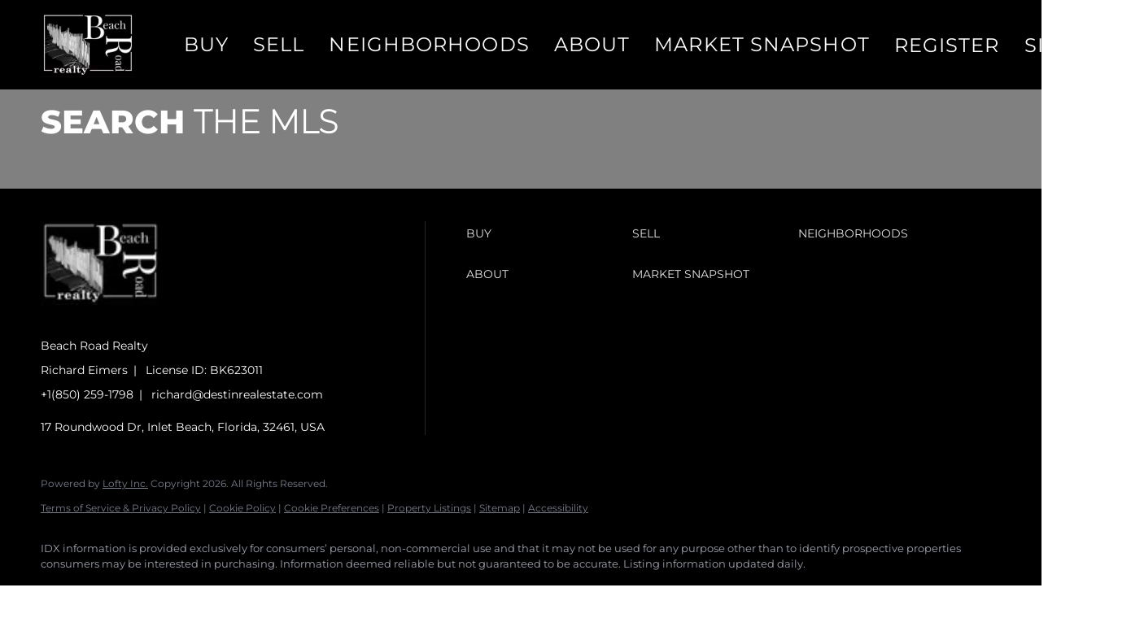

--- FILE ---
content_type: text/html; charset=utf-8
request_url: https://destinrealestate.com/listing?listingSource=PDQVLZZZTVNR96KMX
body_size: 4810
content:
<!doctype html><html lang="en"><head><meta http-equiv="content-type" content="text/html;charset=utf-8"><meta name="viewport" content="width=device-width,initial-scale=1,minimum-scale=1,maximum-scale=1,user-scalable=no"><link rel="dns-prefetch" href="//static.chimeroi.com"><link rel="dns-prefetch" href="//cdn.chime.me"><meta name="format-detection" content="telephone=no"><meta name="mobile-web-app-capable" content="yes"><title>Homes for Sale - Richard Eimers - Beach Road Realty</title><link rel="canonical" href="https://destinrealestate.com/listing">   <meta name="description" content="Explore Destin FL real estate, 30A beachfront homes for sale, luxury listings in Santa Rosa Beach, Inlet Beach homes, and investment property in Miramar Beach. Buy, sell, or invest with top agents along Florida’s Emerald Coast."><meta name="google-site-verification" content="HQJep-Ax9Kmx_Djdv52jgZ2U5OmxElpqVif5IiAQhHU" />  <meta name="title" property="og:title" content="Homes for Sale - Richard Eimers - Beach Road Realty"><meta name="twitter:card" content="summary_large_image"><meta name="twitter:title" content="Homes for Sale - Richard Eimers - Beach Road Realty"><meta name="keywords" content=" Destin FL homes for sale
, Destin waterfront properties
,Destin beach homes
,Luxury homes in Destin
,Destin condos for sale
"><meta name="description" content="See all of our nearby houses for sale and property listings on Richard Eimers’s website. Start your home search here with open house and neighborhood info!"><meta property="og:description" content="See all of our nearby houses for sale and property listings on Richard Eimers’s website. Start your home search here with open house and neighborhood info!"><meta name="twitter:description" content="See all of our nearby houses for sale and property listings on Richard Eimers’s website. Start your home search here with open house and neighborhood info!"><meta property="og:image:width" content="1200"><meta property="og:image:height" content="630">  <meta property="og:image" content="https://cdn.chime.me/image/fs/user-info/2025110/16/w1200_original_28b2ec0f-f8b1-4159-885c-ec1f83a9c30a.jpeg"><meta name="twitter:image" content="https://cdn.chime.me/image/fs/user-info/2025110/16/w1200_original_28b2ec0f-f8b1-4159-885c-ec1f83a9c30a.jpeg"><meta name="theme-color" content="#FFF"><link rel="shortcut icon" href="https://cdn.chime.me/image/fs/cmsbuild/2025131/12/original_9c7b3176-1a63-4bdd-9d18-656f2ab31d51.png"><link rel="apple-touch-icon" sizes="144x144" href="https://cdn.chime.me/image/fs/cmsbuild/2025131/12/w144_original_9c7b3176-1a63-4bdd-9d18-656f2ab31d51.png"><link rel="apple-touch-icon" sizes="120x120" href="https://cdn.chime.me/image/fs/cmsbuild/2025131/12/w120_original_9c7b3176-1a63-4bdd-9d18-656f2ab31d51.png"><link rel="apple-touch-icon" sizes="72x72" href="https://cdn.chime.me/image/fs/cmsbuild/2025131/12/w72_original_9c7b3176-1a63-4bdd-9d18-656f2ab31d51.png"><link rel="apple-touch-icon" sizes="52x52" href="https://cdn.chime.me/image/fs/cmsbuild/2025131/12/w52_original_9c7b3176-1a63-4bdd-9d18-656f2ab31d51.png"><meta http-equiv="X-UA-Compatible" content="IE=edge"><link href="//static.chimeroi.com/site-ssr/main-95a8a26b.css" rel="stylesheet"><link href="//static.chimeroi.com/site-ssr/template/1768790642672/broker.css" rel="stylesheet"><link rel="stylesheet" href="/styleAndTheme.css?t=1768843089226&display=block&siteId=119948&pageId=17606398"> <link href="//static.chimeroi.com/site-ssr/modules/md-content/three-column-43f0be63.css" rel="stylesheet"><link href="//static.chimeroi.com/site-ssr/modules/md-header/standard-a9040483.css" rel="stylesheet"><link href="//static.chimeroi.com/site-ssr/modules/md-search/layout1-0cbc880f.css" rel="stylesheet"><link href="//static.chimeroi.com/site-ssr/modules/md-quick-search/broker-0d3eddf3.css" rel="stylesheet"><link href="//static.chimeroi.com/site-ssr/modules/md-footer/standard-d36b0c8c.css" rel="stylesheet"><link href="//static.chimeroi.com/site-ssr/modules/md-header-a0526123.css" rel="stylesheet"><link href="//static.chimeroi.com/site-ssr/modules/md-footer-a309111a.css" rel="stylesheet">  <script>window.lngNsDetail={"lng":"en","ns":{"md-header":"https://cdn.lofty.com/doc/international/Site/en/md-header/1737341042036/Site-md-header.en.json","md-quick-search":"https://cdn.lofty.com/doc/international/Site/en/md-quick-search/1662600421037/Site-md-quick-search.en.json","md-footer":"https://cdn.lofty.com/doc/international/Site/en/md-footer/1742172387854/Site-md-footer.en.json","common":"https://cdn.lofty.com/doc/fs/international/20251027/1/fffd8852-fd74-403a-92b4-b4dc353165b3/Site-common.en.json"}}</script>   <input id="requestId" value="946932423_1768843089055" hidden> </head><body class="site listing broker"><div id="body-plugin"><!--[--><!----><!--]--></div><main id="app" class="page-content"><!--[--><header class="md-header standard" style="--header-logo-fontsize:30px;"><div role="navigation" style="color:rgba(255, 255, 255, 1);--header-hovercolor:rgba(128, 128, 128, 1);--header-bgcolor:rgba(0, 0, 0, 1);--header-sec-txtcolor:rgba(0, 0, 0, 1);--header-sec-bgcolor:rgba(255, 255, 255, 1);font-family:var(--font-normal);font-size:24px;" class="nosticky header-container"><div class="header-bg" style="background:rgba(0, 0, 0, 1);"></div> <!-- logo start --> <a class="logo" href="Https://destinrealestate.com" rel="noopener noreferrer" role="button" tabindex="0"><img style="height:2.67em;" src="https://cdn.chime.me/image/fs/user-info/2025110/16/h200_original_28b2ec0f-f8b1-4159-885c-ec1f83a9c30a-jpeg.webp" alt="Destin FL real estate"></a> <!----> <!-- logo end --> <div class="nav-container"><!-- nav options ( Webpage navigation ) start --> <ul class="head-menu"><!--[--><li style="" class="menu-item has-child" tabindex="0"><!-- first-level menu --> <a class="has-child-a uppercase" href="/listing" target="_self" tabindex="0" role="button" rel="noopener noreferrer"><!--[--><i style="display:none;" class="iconfont left icon-fashion-down"></i> <!--[-->Buy<!--]--> <!----> <i style="display:none;" class="icon-fashion-down iconfont"></i> <i style="display:none;" class="iconfont right icon-fashion-down"></i><!--]--></a> <div class="wrapper" style=""><ol class="submenu hidden-scrollbar" style=""><!--[--><li class="menu-item"><!--has submenu second-level menu --> <!--[--><!--not has submenu second-level menu --><!--[--><a href="/listing" target="_self" rel="noopener noreferrer"><!--[-->Search The MLS<!--]--></a><!--]--><!--]--></li><li class="menu-item"><!--has submenu second-level menu --> <!--[--><!--not has submenu second-level menu --><!--[--><a href="/featured-listing" target="_self" rel="noopener noreferrer"><!--[-->Featured Listings<!--]--></a><!--]--><!--]--></li><li class="menu-item"><!--has submenu second-level menu --> <!--[--><!--not has submenu second-level menu --><!--[--><a href="/single-family-home" target="_self" rel="noopener noreferrer"><!--[-->Single Family Homes<!--]--></a><!--]--><!--]--></li><li class="menu-item"><!--has submenu second-level menu --> <!--[--><!--not has submenu second-level menu --><!--[--><a href="/townhomes" target="_self" rel="noopener noreferrer"><!--[-->Townhomes<!--]--></a><!--]--><!--]--></li><li class="menu-item"><!--has submenu second-level menu --> <!--[--><!--not has submenu second-level menu --><!--[--><a href="/condos" target="_self" rel="noopener noreferrer"><!--[-->Condos<!--]--></a><!--]--><!--]--></li><li class="menu-item"><!--has submenu second-level menu --> <!--[--><!--not has submenu second-level menu --><!--[--><a href="/multi-family" target="_self" rel="noopener noreferrer"><!--[-->Multi-Family<!--]--></a><!--]--><!--]--></li><li class="menu-item"><!--has submenu second-level menu --> <!--[--><!--not has submenu second-level menu --><!--[--><a href="/vacant-land" target="_self" rel="noopener noreferrer"><!--[-->Vacant Land<!--]--></a><!--]--><!--]--></li><li class="menu-item"><!--has submenu second-level menu --> <!--[--><!--not has submenu second-level menu --><!--[--><a href="/mortgage-calculator" target="_self" rel="noopener noreferrer"><!--[-->Calculators<!--]--></a><!--]--><!--]--></li><!--]--></ol></div></li><li style="" class="menu-item has-child" tabindex="0"><!-- first-level menu --> <a class="has-child-a uppercase" href="/sell" target="_self" tabindex="0" role="button" rel="noopener noreferrer"><!--[--><i style="display:none;" class="iconfont left icon-fashion-down"></i> <!--[-->Sell<!--]--> <!----> <i style="display:none;" class="icon-fashion-down iconfont"></i> <i style="display:none;" class="iconfont right icon-fashion-down"></i><!--]--></a> <div class="wrapper" style=""><ol class="submenu hidden-scrollbar" style=""><!--[--><li class="menu-item"><!--has submenu second-level menu --> <!--[--><!--not has submenu second-level menu --><!--[--><a href="/sell" target="_self" rel="noopener noreferrer"><!--[-->Sell My Home<!--]--></a><!--]--><!--]--></li><li class="menu-item"><!--has submenu second-level menu --> <!--[--><!--not has submenu second-level menu --><!--[--><a href="/evaluation" target="_self" rel="noopener noreferrer"><!--[-->Home Valuation<!--]--></a><!--]--><!--]--></li><li class="menu-item"><!--has submenu second-level menu --> <!--[--><!--not has submenu second-level menu --><!--[--><a href="/sold-listing" target="_self" rel="noopener noreferrer"><!--[-->Recently Sold<!--]--></a><!--]--><!--]--></li><li class="menu-item"><!--has submenu second-level menu --> <!--[--><!--not has submenu second-level menu --><!--[--><a href="/sold-by-richard" target="_self" rel="noopener noreferrer"><!--[-->Sold By Richard<!--]--></a><!--]--><!--]--></li><!--]--></ol></div></li><li style="" class="menu-item has-child" tabindex="0"><!-- first-level menu --> <a class="has-child-a uppercase" href="/destin-FL" target="_self" tabindex="0" role="button" rel="noopener noreferrer"><!--[--><i style="display:none;" class="iconfont left icon-fashion-down"></i> <!--[-->Neighborhoods<!--]--> <!----> <i style="display:none;" class="icon-fashion-down iconfont"></i> <i style="display:none;" class="iconfont right icon-fashion-down"></i><!--]--></a> <div class="wrapper" style=""><ol class="submenu hidden-scrollbar" style=""><!--[--><li class="menu-item"><!--has submenu second-level menu --> <!--[--><!--not has submenu second-level menu --><!--[--><a href="/destin-FL" target="_self" rel="noopener noreferrer"><!--[-->Destin Overview<!--]--></a><!--]--><!--]--></li><li class="menu-item"><!--has submenu second-level menu --> <!--[--><!--not has submenu second-level menu --><!--[--><a href="/miramar-beach-FL" target="_self" rel="noopener noreferrer"><!--[-->Miramar Beach Overview<!--]--></a><!--]--><!--]--></li><li class="menu-item"><!--has submenu second-level menu --> <!--[--><!--not has submenu second-level menu --><!--[--><a href="/panama-city-beach-FL" target="_self" rel="noopener noreferrer"><!--[-->Panama City Beach Overview<!--]--></a><!--]--><!--]--></li><li class="menu-item"><!--has submenu second-level menu --> <!--[--><!--not has submenu second-level menu --><!--[--><a href="/freeport-FL" target="_self" rel="noopener noreferrer"><!--[-->Freeport Overview<!--]--></a><!--]--><!--]--></li><!--]--></ol></div></li><li style="" class="menu-item has-child" tabindex="0"><!-- first-level menu --> <a class="has-child-a uppercase" href="/myteam" target="_self" tabindex="0" role="button" rel="noopener noreferrer"><!--[--><i style="display:none;" class="iconfont left icon-fashion-down"></i> <!--[-->About<!--]--> <!----> <i style="display:none;" class="icon-fashion-down iconfont"></i> <i style="display:none;" class="iconfont right icon-fashion-down"></i><!--]--></a> <div class="wrapper" style=""><ol class="submenu hidden-scrollbar" style=""><!--[--><li class="menu-item"><!--has submenu second-level menu --> <!--[--><!--not has submenu second-level menu --><!--[--><a href="/myteam" target="_self" rel="noopener noreferrer"><!--[-->Meet Richard<!--]--></a><!--]--><!--]--></li><li class="menu-item"><!--has submenu second-level menu --> <!--[--><!--not has submenu second-level menu --><!--[--><a href="/contact" target="_self" rel="noopener noreferrer"><!--[-->Contact Me<!--]--></a><!--]--><!--]--></li><li class="menu-item"><!--has submenu second-level menu --> <!--[--><!--not has submenu second-level menu --><!--[--><a href="/calendar1" target="_self" rel="noopener noreferrer"><!--[-->Calendar<!--]--></a><!--]--><!--]--></li><li class="menu-item"><!--has submenu second-level menu --> <!--[--><!--not has submenu second-level menu --><!--[--><a href="/reviews" target="_self" rel="noopener noreferrer"><!--[-->Reviews<!--]--></a><!--]--><!--]--></li><li class="menu-item"><!--has submenu second-level menu --> <!--[--><!--not has submenu second-level menu --><!--[--><a href="/blog" target="_self" rel="noopener noreferrer"><!--[-->Blogs<!--]--></a><!--]--><!--]--></li><!--]--></ol></div></li><li class="menu-item"><!--[--><a href="/snapshot" target="_self" rel="noopener noreferrer" class="uppercase"><!--[-->Market Snapshot<!--]--></a><!--]--></li><!--]--> <!----> <!----></ul> <!-- nav options ( Webpage navigation ) end --> <!-- google translate start --> <!--[--><!----> <!----><!--]--> <!-- google translate end --> <!--  User Info  start --> <ul class="head-account"><!--  Has logged   Display user related information  start --> <!--[--><!--  Has logged   Display user related information  end --><!--  not logged in   Show Login Register  start --><li class="menu-item item-regist"><span role="button" tabindex="0">Register</span></li> <li class="menu-item item-login"><span role="button" tabindex="0">Sign In</span></li><!--]--> <!--  not logged in   Show Login Register  end --></ul> <!--  User Info  end --></div> <!-- mobile language nav start --> <!----> <!-- mobile language nav end --> <!----> <div class="nav-mask"></div> <div style="display:none;" class="iconfont icon-menu"></div></div> <div class="header-placeholder"><div style="height:2.67em;min-height:24px;"></div></div> <!----></header><div class="md-content three-column" style=""><div class="" style="background-size:cover;background-position:center;background-repeat:no-repeat;background-color:rgba(128, 128, 128, 1);"><div class="mg-container" style="padding-top:10px;margin-bottom:0px;"><!--[--><div class="mg-title"><h2><span style="font-size: 1.18em; color: #ffffff;"><span style="font-family: font-Montserrat-800;">SEARCH</span> <span style="font-family: font-Montserrat-200;">THE MLS</span></span></h2></div> <div class="list"><!--[--><div class="md-content column item" style="background-color:;"><!----> <div class="column-info"><div class="sub-title" style="font-family:var(--font-normal);"><div style="font-size: 1em;color:#414676"></div></div> <div class="description" style="font-family:var(--font-normal);"><div style="font-size: 1em;color:#7585b1"></div></div></div></div><div class="md-content column item" style="background-color:;"><!----> <div class="column-info"><div class="sub-title" style="font-family:var(--font-normal);"><div style="font-size: 1em;color:#414676"></div></div> <div class="description" style="font-family:var(--font-normal);"><div style="font-size: 1em;color:#7585b1"></div></div></div></div><div class="md-content column item" style="background-color:;"><!----> <div class="column-info"><div class="sub-title" style="font-family:var(--font-normal);"><div style="font-size: 1em;color:#414676"></div></div> <div class="description" style="font-family:var(--font-normal);"><div style="font-size: 1em;color:#7585b1"></div></div></div></div><!--]--></div><!--]--></div></div></div><!----><!----><footer class="md-footer standard" style="--g-text-color:rgba(255, 255, 255, 1);"><div class="footer-container" style="background-color:rgba(0, 0, 0, 1);color:;"><div class="f-col"><div class="top-content"><div class="left-content"><div class="site-logo"><!--[--><!--[--><img class="logo-item" style="height:2.57em;" src="https://cdn.chime.me/image/fs/user-info/2025110/16/h60_original_28b2ec0f-f8b1-4159-885c-ec1f83a9c30a-jpeg.webp" alt="site logo"><!--]--><!--]--></div> <div class="detail"><!--[--><div class="co-name" style="font-family:var(--font-normal);font-size:;color:rgba(255, 255, 255, 1);">Beach Road Realty</div><!--]--> <p class="detail-info"><span class="detail-name" style="font-family:var(--font-normal);font-size:;color:rgba(255, 255, 255, 1);">Richard Eimers</span> <span style="font-family:var(--font-normal);font-size:;color:rgba(255, 255, 255, 1);" class="detail-license">License ID:  BK623011</span></p> <p class="detail-info"><span class="detail-phone" style="font-family:var(--font-normal);font-size:;color:rgba(255, 255, 255, 1);"><a href="tel:+1(850) 259-1798" target="_top" rel="noopener noreferrer">+1(850) 259-1798</a></span> <span class="detail-email" style="font-family:var(--font-normal);font-size:;color:rgba(255, 255, 255, 1);"><a href="mailto:richard@destinrealestate.com" rel="noopener noreferrer">richard@destinrealestate.com</a></span></p></div> <!----> <div class="detail"><div class="detail-addr" style="font-family:var(--font-normal);font-size:;color:rgba(255, 255, 255, 1);">17 Roundwood Dr, Inlet Beach, Florida, 32461, USA</div> <!----></div></div> <div class="right-content"><ul class="main-menu"><li class="first-col"><!--[--><ul class="menu-item"><a class="footer-menu hasChild" style="font-family:var(--font-normal);font-size:;--origin-menu-color:rgba(255, 255, 255, 1);--hover-menu-color:rgba(255, 255, 255, 0.8);" rel="noopener noreferrer" role="button" aria-haspopup="true" aria-expanded="false" tabindex="0"><span class="menu-label uppercase" title="BUY">Buy</span> <i class="iconfont icon-fashion-down"></i></a> <ol class="footer-submenu" style="display:none;font-family:var(--font-normal);font-size:;--origin-sub-color:rgba(255, 255, 255, 1);--hover-sub-color:rgba(255, 255, 255, 0.8);"><!--[--><li class="sub-menu"><a class="submenu-text uppercase" href="/listing" rel="noopener noreferrer" title="SEARCH THE MLS">Search The MLS</a></li><li class="sub-menu"><a class="submenu-text uppercase" href="/featured-listing" rel="noopener noreferrer" title="FEATURED LISTINGS">Featured Listings</a></li><li class="sub-menu"><a class="submenu-text uppercase" href="/single-family-home" rel="noopener noreferrer" title="SINGLE FAMILY HOMES">Single Family Homes</a></li><li class="sub-menu"><a class="submenu-text uppercase" href="/townhomes" rel="noopener noreferrer" title="TOWNHOMES">Townhomes</a></li><li class="sub-menu"><a class="submenu-text uppercase" href="/condos" rel="noopener noreferrer" title="CONDOS">Condos</a></li><li class="sub-menu"><a class="submenu-text uppercase" href="/multi-family" rel="noopener noreferrer" title="MULTI-FAMILY">Multi-Family</a></li><li class="sub-menu"><a class="submenu-text uppercase" href="/vacant-land" rel="noopener noreferrer" title="VACANT LAND">Vacant Land</a></li><li class="sub-menu"><a class="submenu-text uppercase" href="/mortgage-calculator" rel="noopener noreferrer" title="CALCULATORS">Calculators</a></li><!--]--></ol></ul><ul class="menu-item"><a class="footer-menu hasChild" style="font-family:var(--font-normal);font-size:;--origin-menu-color:rgba(255, 255, 255, 1);--hover-menu-color:rgba(255, 255, 255, 0.8);" rel="noopener noreferrer" role="button" aria-haspopup="true" aria-expanded="false" tabindex="0"><span class="menu-label uppercase" title="ABOUT">About</span> <i class="iconfont icon-fashion-down"></i></a> <ol class="footer-submenu" style="display:none;font-family:var(--font-normal);font-size:;--origin-sub-color:rgba(255, 255, 255, 1);--hover-sub-color:rgba(255, 255, 255, 0.8);"><!--[--><li class="sub-menu"><a class="submenu-text uppercase" href="/myteam" rel="noopener noreferrer" title="MEET RICHARD">Meet Richard</a></li><li class="sub-menu"><a class="submenu-text uppercase" href="/contact" rel="noopener noreferrer" title="CONTACT ME">Contact Me</a></li><li class="sub-menu"><a class="submenu-text uppercase" href="/calendar1" rel="noopener noreferrer" title="CALENDAR">Calendar</a></li><li class="sub-menu"><a class="submenu-text uppercase" href="/reviews" rel="noopener noreferrer" title="REVIEWS">Reviews</a></li><li class="sub-menu"><a class="submenu-text uppercase" href="/blog" rel="noopener noreferrer" title="BLOGS">Blogs</a></li><!--]--></ol></ul><!--]--></li> <li class="second-col"><!--[--><ul class="menu-item"><a class="footer-menu hasChild" style="font-family:var(--font-normal);font-size:;--origin-menu-color:rgba(255, 255, 255, 1);--hover-menu-color:rgba(255, 255, 255, 0.8);" rel="noopener noreferrer" role="button" aria-haspopup="true" aria-expanded="false" tabindex="0"><span class="menu-label uppercase" title="SELL">Sell</span> <i class="iconfont icon-fashion-down"></i></a> <ol class="footer-submenu" style="display:none;font-family:var(--font-normal);font-size:;--origin-sub-color:rgba(255, 255, 255, 1);--hover-sub-color:rgba(255, 255, 255, 0.8);"><!--[--><li class="sub-menu"><a class="submenu-text uppercase" href="/sell" rel="noopener noreferrer" title="SELL MY HOME">Sell My Home</a></li><li class="sub-menu"><a class="submenu-text uppercase" href="/evaluation" rel="noopener noreferrer" title="HOME VALUATION">Home Valuation</a></li><li class="sub-menu"><a class="submenu-text uppercase" href="/sold-listing" rel="noopener noreferrer" title="RECENTLY SOLD">Recently Sold</a></li><li class="sub-menu"><a class="submenu-text uppercase" href="/sold-by-richard" rel="noopener noreferrer" title="SOLD BY RICHARD">Sold By Richard</a></li><!--]--></ol></ul><ul class="menu-item"><a class="footer-menu" href="/snapshot" target="_self" rel="noopener noreferrer" role="button" style="font-family:var(--font-normal);font-size:;--origin-menu-color:rgba(255, 255, 255, 1);--hover-menu-color:rgba(255, 255, 255, 0.8);"><span class="menu-label uppercase" title="MARKET SNAPSHOT">Market Snapshot</span></a></ul><!--]--></li> <li class="third-col"><!--[--><ul class="menu-item"><a class="footer-menu hasChild" style="font-family:var(--font-normal);font-size:;--origin-menu-color:rgba(255, 255, 255, 1);--hover-menu-color:rgba(255, 255, 255, 0.8);" rel="noopener noreferrer" role="button" aria-haspopup="true" aria-expanded="false" tabindex="0"><span class="menu-label uppercase" title="NEIGHBORHOODS">Neighborhoods</span> <i class="iconfont icon-fashion-down"></i></a> <ol class="footer-submenu" style="display:none;font-family:var(--font-normal);font-size:;--origin-sub-color:rgba(255, 255, 255, 1);--hover-sub-color:rgba(255, 255, 255, 0.8);"><!--[--><li class="sub-menu"><a class="submenu-text uppercase" href="/destin-FL" rel="noopener noreferrer" title="DESTIN OVERVIEW">Destin Overview</a></li><li class="sub-menu"><a class="submenu-text uppercase" href="/miramar-beach-FL" rel="noopener noreferrer" title="MIRAMAR BEACH OVERVIEW">Miramar Beach Overview</a></li><li class="sub-menu"><a class="submenu-text uppercase" href="/panama-city-beach-FL" rel="noopener noreferrer" title="PANAMA CITY BEACH OVERVIEW">Panama City Beach Overview</a></li><li class="sub-menu"><a class="submenu-text uppercase" href="/freeport-FL" rel="noopener noreferrer" title="FREEPORT OVERVIEW">Freeport Overview</a></li><!--]--></ol></ul><!--]--></li></ul></div></div> <div class="bottom-content"><div class="download-closely" style="display:none;"><p class="code-title">Get My App</p> <div class="code-wrapper"><canvas class="qr-code"></canvas></div> <!----> <!----></div> <div class="detail-info"><!----> <!-- sub file --> <!----></div> <!----> <!----> <!----> <div class="copyright" style=""><!--[--><p class="cr">Powered by <a href="https:&#x2F;&#x2F;lofty.com" style="text-decoration: underline" rel="nofollow">Lofty  Inc.</a> Copyright 2026. All Rights Reserved.</p> <p class="ppt"><!--[--><a href="/site/privacy-terms" target="_blank" style="text-decoration:underline;" rel="noopener noreferrer">Terms of Service &amp; Privacy Policy</a>
    |
    <a href="/site/privacy-terms#cookie-policy" style="text-decoration:underline;" rel="noopener noreferrer">Cookie Policy</a>
    |
    <span style="text-decoration:underline;cursor:pointer;">Cookie Preferences</span>
    |
    <a href="/property-listings/sitemap" style="text-decoration:underline;" rel="noopener noreferrer"> Property Listings</a>
    |
    <a href="/sitemap" style="text-decoration:underline;" rel="noopener noreferrer">Sitemap</a> <!--[-->
        |
        <a href="/accessibility" style="text-decoration:underline;" rel="noopener noreferrer">Accessibility</a><!--]--><!--]--></p><!--]--></div> <div class="mls-declaimer-container standard"><!--[--><div class="declaimer"><!----> <div class="content">IDX information is provided exclusively for consumers’ personal, non-commercial use and that it may not be used for any purpose other than to identify prospective properties consumers may be interested in purchasing. Information deemed reliable but not guaranteed to be accurate. Listing information updated daily.</div></div><!--]--></div> <div class="share-links"><!--[--><a class="share-item" style="" href="https://www.facebook.com/EimersRealEstate/" aria-label="facebook" target="_blank" rel="noopener noreferrer"><i class="icon-facebook-sign iconfont"></i></a><a class="share-item" style="" href="https://www.linkedin.com/in/richardeimers" aria-label="linkedin" target="_blank" rel="noopener noreferrer"><i class="icon-linkedin iconfont"></i></a><a class="share-item" style="" href="https://twitter.com/richardeimers" aria-label="twitter" target="_blank" rel="noopener noreferrer"><i class="icon-newnewtwitter iconfont"></i></a><a class="share-item" style="" href="https://www.instagram.com/richardeimers/" aria-label="instagram" target="_blank" rel="noopener noreferrer"><i class="icon-instagram iconfont"></i></a><a class="share-item" style="" href="https://www.youtube.com/channel/UCqecFxXzY_M2e27MLnp5Mew" aria-label="youtube" target="_blank" rel="noopener noreferrer"><i class="icon-youtube iconfont"></i></a><a class="share-item" style="" href="https://maps.google.com/maps?cid=5186067137325866725" aria-label="google+" target="_blank" rel="noopener noreferrer"><i class="icon-google1 iconfont"></i></a><!--]--></div></div></div></div></footer><!--]--></main> <a href="/18f00cbc922baws932d8b0key1095?type=ssr" rel="nofollow" style="display:none"></a>    <div id="teleported"></div></body></html>

--- FILE ---
content_type: text/css
request_url: https://static.chimeroi.com/site-ssr/modules/md-content/three-column-43f0be63.css
body_size: 719
content:
.md-content.column{margin-bottom:30px}.md-content.column .column-image{height:240px;width:100%;padding-bottom:20px}.md-content.column .column-image .img-content>img{-o-object-fit:contain;object-fit:contain}.md-content.column .column-info .sub-title{padding:20px 0 12px;margin:0;font-size:18px;line-height:1.33;font-weight:600;word-break:break-word;font-family:var(--font-normal);color:#414676}.md-content.column .column-info .description{font-size:14px;word-break:break-word;font-family:var(--font-normal);color:#7585b1}

.md-content.three-column .list{display:flex;flex-wrap:wrap;justify-content:space-between}.md-content.three-column .list .item{width:300px;margin-right:50px;margin-bottom:0}.md-content.three-column .list .item:last-child{margin-right:0}@media (max-width: 600px){.md-content.three-column .list .item{width:100%;margin-right:0;margin-bottom:0}}

